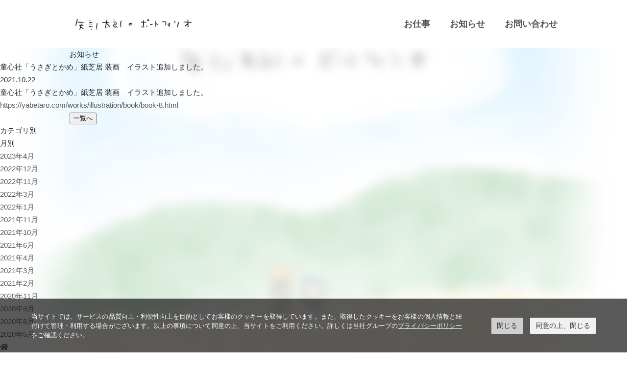

--- FILE ---
content_type: text/html; charset=utf-8
request_url: https://yabetaro.com/post-93.html
body_size: 3519
content:

<!DOCTYPE html>
<html lang="ja" itemscope itemtype="http://schema.org/WebPage">
<head>
  <meta charset="UTF-8">
  <meta http-equiv="X-UA-Compatible" content="IE=edge">
  <meta name="viewport" content="width=device-width,initial-scale=1">
  <title>童心社「うさぎとかめ」紙芝居 装画　イラスト追加しました。 - 矢部太郎のポートフォリオサイト</title>
  <meta name="generator" content="MovableType.net">
  <meta name="description" content="童心社「うさぎとかめ」紙芝居 装画 イラスト追加しました。 https://ya...">
  <meta name="keywords" content="矢部太郎,大家さんと僕,ぼくのお父さん,漫画">
  <link rel="shortcut icon" type="image/x-icon" href="https://yabetaro.com/common/images/favicon.ico">
  <link rel="start" href="https://yabetaro.com/">
  <link rel="alternate" type="application/atom+xml" title="Recent Entries" href="https://yabetaro.com/atom.xml">
  <link rel="canonical" href="https://yabetaro.com/post-93.html" />
  <meta property="og:type" content="article">
  <meta property="og:locale" content="ja_JP">
  <meta property="og:title" content="童心社「うさぎとかめ」紙芝居 装画　イラスト追加しました。 | 矢部太郎のポートフォリオサイト">
  <meta property="og:url" content="https://yabetaro.com/post-93.html">
  <meta property="og:description" content="童心社「うさぎとかめ」紙芝居 装画 イラスト追加しました。 https://ya...">
  <meta property="og:site_name" content="矢部太郎のポートフォリオサイト">
  <meta property="og:image" content="https://yabetaro.com/common/images/top_mv.jpg">
  <meta property="fb:app_id" content="">
  <meta name="twitter:card" content="summary_large_image">
  <meta name="twitter:site" content="@tarouyabe">
  <meta name="twitter:title" content="童心社「うさぎとかめ」紙芝居 装画　イラスト追加しました。 | 矢部太郎のポートフォリオサイト">
  <meta name="twitter:description" content="童心社「うさぎとかめ」紙芝居 装画 イラスト追加しました。 https://ya...">
  <meta name="twitter:image" content="https://yabetaro.com/common/images/top_mv.jpg">
  <!-- Microdata -->
  <meta itemprop="description" content="童心社「うさぎとかめ」紙芝居 装画 イラスト追加しました。 https://ya...">
  <link itemprop="url" href="https://yabetaro.com/post-93.html">
  <link itemprop="image" href="https://yabetaro.com/common/images/top_mv.jpg">
  <link rel="stylesheet" href="https://www.yoshimoto.co.jp/css/gdpr.css" media="all">
<script data-cookieconsent="ignore">
    window.dataLayer = window.dataLayer || [];
    function gtag() {
        dataLayer.push(arguments);
    }
    gtag("consent", "default", {
        ad_storage: "denied",
        analytics_storage: "denied",
        wait_for_update: 500,
    });
    gtag("set", "ads_data_redaction", true);
</script> 
<!-- Global site tag (gtag.js) - Google Analytics -->
<script async src="https://www.googletagmanager.com/gtag/js?id=UA-163464349-1"></script>
<script>
  window.dataLayer = window.dataLayer || [];
  function gtag(){dataLayer.push(arguments);}
  gtag('js', new Date());

  gtag('config', 'UA-163464349-1');
</script>
  <link rel="stylesheet" href="https://cdnjs.cloudflare.com/ajax/libs/font-awesome/5.9.0/css/all.min.css" />
<link rel="stylesheet" href="https://cdnjs.cloudflare.com/ajax/libs/meyer-reset/2.0/reset.min.css" integrity="sha256-gvEnj2axkqIj4wbYhPjbWV7zttgpzBVEgHub9AAZQD4=" crossorigin="anonymous" />
<link rel="stylesheet" href="https://yabetaro.com/common/css/styles.css">
<link rel="stylesheet" href="https://yabetaro.com/css/yabetaro.css?241223">
<script src="https://cdnjs.cloudflare.com/ajax/libs/jquery/3.4.1/jquery.min.js" integrity="sha256-CSXorXvZcTkaix6Yvo6HppcZGetbYMGWSFlBw8HfCJo=" crossorigin="anonymous"></script>
<link rel="manifest" href="https://yabetaro.com/.app/manifest.json" crossorigin="use-credentials">
<meta name="theme-color" content="white">

      <style>
      .entry__header:before {
        content: '';
        background-image: url(https://yabetaro.com/.assets/top_mv.jpg);
        background-size: cover;
        background-position: center center;
        opacity: 0.5;
        -webkit-filter: blur(10px);
                filter: blur(10px);
        position: absolute;
        top: -10px;
        left: -10px;
        right: -10px;
        bottom: -10px;
        z-index: -1; }
    </style>
  </head>
<body>
  <header id="pagetop" class="ul-header">
  <nav class="ul-navi">
    <div class="inner">
      <h1 class="navi__title">
        <a href="https://yabetaro.com/">
                      <img src="https://yabetaro.com/.assets/head_logo.png" alt="矢部太郎のポートフォリオサイト">        </a>
      </h1>
      <ul class="navi__list">
      <li><a href="/works/">お仕事</a></li>
        <li><a href="/news.html">お知らせ</a></li>
        <li><a href="/contact.html">お問い合わせ</a></li>
      </ul>
    </div>
  </nav>
</header>
<!-- spnavi -->
<header id="pagetop" class="sp-ul-header">
  <h1 class="sp_ul__logo">
    <a href="https://yabetaro.com/">
              <img src="https://yabetaro.com/.assets/head_logo.png" alt="矢部太郎のポートフォリオサイト">    </a>
  </h1>
  <a class="menu">
    <span class="menu__line menu__line--top"></span>
    <span class="menu__line menu__line--center"></span>
    <span class="menu__line menu__line--bottom"></span>
  </a>
  <div class="sp_gnav">
      <nav class="gnav">
        <div class="gnav__wrap">
          <ul class="gnav__menu">
      <li><a href="/works/">おしごと</a></li>
        <li><a href="/news.html">お知らせ</a></li>
        <li><a href="/contact.html">お問い合わせ</a></li>
          </ul>
        </div>
      </nav>
  </div>
</header>
<!-- /sp -->

  <div class="entry__header">
    <div class="inner">
      <div class="entry__titleWrap">
        <h2 class="entry__title">お知らせ</h2>
      </div>
    </div>
  </div>
  <div class="entryWrap">
    <main class="entry__main">
      <h1 class="entry__articletitle">童心社「うさぎとかめ」紙芝居 装画　イラスト追加しました。</h1>
      <div class="entrydata__wrap">
        <p class="entrydata__date">2021.10.22</p>
              </div>
      <main class="wysiwyg entry__body">
        <p>童心社「うさぎとかめ」紙芝居 装画　イラスト追加しました。</p><p><a href="https://yabetaro.com/works/illustration/book/book-8.html">https://yabetaro.com/works/illustration/book/book-8.html</a></p>
        
      </main>
      <div class="entry__back">
        <div class="inner">
        <button onclick="location.href='/news.html'">一覧へ</button>
        </div>
      </div>
    </main>
  <aside class="entry__side">
  <h2 class="entry__side__header">カテゴリ別</h2>
  <ul class="entry__side__list">
  </ul>
<h2 class="entry__side__header">月別</h2>
    <ul class="entry__side__list">
    
    <li><a href="https://yabetaro.com/2023/04/">2023年4月</a></li>
      
    <li><a href="https://yabetaro.com/2022/12/">2022年12月</a></li>
      
    <li><a href="https://yabetaro.com/2022/11/">2022年11月</a></li>
      
    <li><a href="https://yabetaro.com/2022/03/">2022年3月</a></li>
      
    <li><a href="https://yabetaro.com/2022/01/">2022年1月</a></li>
      
    <li><a href="https://yabetaro.com/2021/11/">2021年11月</a></li>
      
    <li><a href="https://yabetaro.com/2021/10/">2021年10月</a></li>
      
    <li><a href="https://yabetaro.com/2021/06/">2021年6月</a></li>
      
    <li><a href="https://yabetaro.com/2021/04/">2021年4月</a></li>
      
    <li><a href="https://yabetaro.com/2021/03/">2021年3月</a></li>
      
    <li><a href="https://yabetaro.com/2021/02/">2021年2月</a></li>
      
    <li><a href="https://yabetaro.com/2020/11/">2020年11月</a></li>
      
    <li><a href="https://yabetaro.com/2020/09/">2020年9月</a></li>
      
    <li><a href="https://yabetaro.com/2020/08/">2020年8月</a></li>
      
    <li><a href="https://yabetaro.com/2020/05/">2020年5月</a></li>
    </ul>
  </aside>

  </div>
  <section class="pankuzu">
    <nav role="navigation">
      <ul class="pankuzu__list">
        <li><a href="/"><i class="fas fa-home"></i></a></li>
        <li><a href="/news.html">お知らせ</a>
        </li>
                <li><a href=""></a></li>
        <li>
        童心社「うさぎとかめ」紙芝居 装画　イラスト追加しました。
        </li>
      </ul>
    </nav>
  </section>
<footer class="footer__wrap">
  <a href="#pagetop"><div class="footer__scrollBtn">pagetop</div></a>
  <div class="inner">
    <div class="footer__naviWrap">
      <nav class="footer__navi">
        <ul>
                    <li><a href="https://yabetaro.com/contact.html">お問い合わせ</a></li>
                    <li><a href="https://yabetaro.com/works/">お仕事</a></li>
                    <li><a href="/news.html">お知らせ</a></li>
        </ul>
      </nav>
      <ul class="footer__sns">
        <li><a href="https://twitter.com/share?url=https://yabetaro.com/&text=矢部太郎のポートフォリオサイト" target="_blank" class="footer__sns__twitter"><i class="fab fa-twitter"></i></a></li>
        <li><a href="https://www.facebook.com/share.php?u=https://yabetaro.com/" target="_blank" rel="nofollow" class="footer__sns__facebook"><i class="fab fa-facebook-f"></i></a></li>
          <li><a href="https://social-plugins.line.me/lineit/share?url=https://yabetaro.com/" target="_blank" rel="nofollow" class="footer__sns__line"><i class="fab fa-line"></i></a></li>
  </ul>

    </div>
    <!-- サーチ -->
        
    <!-- /サーチ -->
    <div class="footer__contentsWrap">
      <ul class="footer__sublist">
              </ul>
      <p class="footer__copyright">Copyright &copy; 矢部太郎のポートフォリオサイト</p>
    </div>
  </div>
</footer>
<script src="https://push-notification-api.movabletype.net/v2.7.0/js/sw-init.js" id="mt-service-worker-init" data-register="/.app/sw.js" data-scope="/" data-locale="ja_JP"></script>

<!-- Cookie popup-->
<div class="cookie-consent">
 <div class="cookie-text">当サイトでは、サービスの品質向上・利便性向上を目的としてお客様のクッキーを取得しています。また、取得したクッキーをお客様の個人情報と紐付けて管理・利用する場合がございます。以上の事項について同意の上、当サイトをご利用ください。詳しくは当社グループの<a class="cokie-policy-url" href="#" onclick="returen:false;">プライバシーポリシー</a>をご確認ください。</div>
 <div class="cookie-disagree">閉じる</div>
 <div class="cookie-agree">同意の上、閉じる</div>
</div>
<script src="https://www.yoshimoto.co.jp/js/gdpr.js"></script> 
<!-- Cookie END -->
<script src="https://yabetaro.com/common/js/main.js"></script>
<script src="https://form.movabletype.net/dist/parent-loader.js" defer async></script></body>
</html>


--- FILE ---
content_type: text/css
request_url: https://yabetaro.com/common/css/styles.css
body_size: 8899
content:










/* ------------------------------------------
								COMMON STYLES
------------------------------------------ */

body {
	color: #262A32;
	background-color: #ffffff;
	font-size: 15px;
	line-height: 1.75;
	font-family: -apple-system, BlinkMacSystemFont, "Helvetica Neue", YuGothic, "ヒラギノ角ゴ ProN W3", Hiragino Kaku Gothic ProN, Arial, "メイリオ", Meiryo, sans-serif;
}

article, aside, details, figcaption, figure, footer, header, hgroup, menu, nav, section {
	word-wrap: break-word;
}

input {
	-webkit-appearance: none;
	border-radius: 0px;
}

a {
	transition: 0.3s;
	color: #595454;
	text-decoration: none;
}

a:hover {
	color: #aca394;
}

.inner {
	max-width: 996px;
	margin: 0 auto;
	position: relative;
}

@media (max-width: 1036px) {
	.inner {
		max-width: none;
		width: auto;
		padding: 0 40px;
	}
}

@media (max-width: 768px) {
	.inner {
		padding: 0 20px;
	}
}

/*------------
		UL-COMMON
------------*/

.ul-header {
	padding-bottom: 98px;
}

.ul-navi {
	min-height: 98px;
	width: 100%;
	line-height: 98px;
	position: fixed;
	display: block;
	z-index: 100;
	transition: 0.3s;
	background-color: #ffffff;
}

.ul-navi li a {
	color: #595454;
}

.ul-navi li a:hover {
	color: #aca394;
	opacity: 1;
}

.ul-navi li.current a {
	color: #aca394;
	position: relative;
	display: block;
}

.ul-navi li.current a::after {
	content: "";
	width: 100%;
	height: 4px;
	display: block;
	background-image: linear-gradient(to left, #aca394, #aca394);
	position: absolute;
	bottom: 30px;
	left: 0px;
}

.ul-navi .inner {
	display: flex;
	align-items: center;
	flex-wrap: wrap;
	justify-content: space-between;
}

.navi__title a {
	height: 98px;
	line-height: 98px;
	display: block;
	font-size: 2rem;
	color: #595454;
}

.navi__title a img {
	width: auto;
	height: 40px;
	line-height: 84px;
	padding: 29px 0px;
}

.navi__list {
	display: flex;
	flex-wrap: wrap;
	font-family: Europa, sans-serif;
	font-size: 1.125rem;
	font-weight: bold;
}

.navi__list li {
	margin-right: 40px;
}

.navi__list li:last-child {
	margin-right: 0;
}

.sp-ul-header {
	display: none;
}

/* sp_navi */

.sp_gnav {
	display: none;
}

@media (max-width: 1036px) {
	.ul-header {
		padding-bottom: 0;
		display: none;
	}

	.sp-ul-header {
		height: 32px;
		width: calc(100% - 40px);
		text-align: center;
		padding: 8px 20px;
		display: flex;
		align-items: center;
		justify-content: center;
		position: relative;
		z-index: 100;
		background-color: #ffffff;
	}

	.sp-ul-header .sp_ul__logo {
		height: 20px;
	}

	.sp-ul-header img {
		max-height: 20px;
		width: auto;
	}

	.sp_gnav {
		width: 100%;
		display: block;
		z-index: 100;
		position: fixed;
	}
	
	.menu {
		height: 20px;
		position: absolute;
		right: 20px;
		top: 14px;
		width: 30px;
		z-index: 200;
	}
	
	.menu__line {
		background: #262A32;
		display: block;
		height: 2px;
		position: absolute;
		transition: 0.3s;
		width: 100%;
	}
	
	.menu__line--center {
		top: 9px;
	}
	.menu__line--bottom {
		bottom: 0;
	}
	.menu__line--top.active {
		top: 8px;
		transform: rotate(45deg);
		background: #ffffff;
	}
	.menu__line--center.active {
		transform: scaleX(0);
		background: #ffffff;
	}
	.menu__line--bottom.active {
		bottom: 10px;
		transform: rotate(135deg);
		background: #ffffff;
	}

	.gnav {
		background: #595454df;
		display: none;
		height: 100%;
		position: fixed;
		width: 100%;
		z-index: 98;
		top: 0;
		left: 0;
	}

	.gnav a {
		color: #ffffff;
	}
	
	.gnav__wrap {
		align-items: center;
		display: flex;
		width: calc(100% - 40px);
		height: calc(100% - 40px);
		justify-content: center;
		position: absolute;
		margin: 20px;
	}
	
	.gnav__menu {
		width: 100%;
	}

	.gnav__menu__item {
		margin: 28px 0;
	}
	.gnav__menu__item a {
		color: #ffffff;
		font-size: 1.5rem;
		font-weight: bold;
		transition: 0.3s;
	}
	.gnav__menu__item a:hover {
		opacity: .8;
	}
	
	.scroll-prevent {
		position: fixed;
		z-index: -1;
		width: 100%;
		height: 100%;
	}
}

@media (max-width: 768px) {
	.gnav__menu__item a {
		font-size: 1rem;
	}
}

.footer__wrap {
	width: 100%;
	color: #ffffff;
	padding: 60px 0 80px 0;
	background-image: linear-gradient(148deg, #aca394 5%, #aca394 65%);
}

.footer__wrap a {
	color: #ffffff;
}
.footer__wrap a:hover {
	opacity: .5;
}

.footer__scrollBtn {
	width: 40px;
	height: 24px;
	display: block;
	margin: 0 auto 52px;
	position: relative;
	cursor: pointer;
	text-indent: -9999px;
	transition: 0.3s;
	top: 0px;
}
.footer__scrollBtn:hover {
	height: 24px;
	opacity: .7;
	top: -4px;
}
.footer__scrollBtn:before, .footer__scrollBtn:after {
	content: "";
	width: 26px;
	height: 2px;
	top: 6px;
	background-color: #ffffff;
	display: block;
	position: absolute;
}
.footer__scrollBtn:before {
	-webkit-transform: rotate(-45deg);
	transform: rotate(-45deg);
	left: -2px;
}
.footer__scrollBtn:after {
	-webkit-transform: rotate(45deg);
	transform: rotate(45deg);
	right: -2px;
}

.footer__naviWrap {
	display: flex;
	flex-wrap: wrap;
	justify-content: space-between;
	margin-bottom: 100px;
}

.footer__navi {
	width: calc(100% - 340px);
	margin-right: 40px;
}

.footer__navi ul {
	display: flex;
	flex-wrap: wrap;
	justify-content: left;
	font-family: Europa, sans-serif;
	font-weight: bold;
}

.footer__navi li {
	margin-right: 40px;
	margin-bottom: 12px;
}
.footer__navi li:last-child {
	margin-right: 0;
}
.footer__navi li:hover {
	color: #aca394;
}

.footer__sns {
	max-width: 300px;
	display: flex;
	flex-wrap: wrap;
}

.footer__sns li {
	margin-right: 12px;
}

.footer__sns li a {
	height: 48px;
	width: 48px;
	display: block;
	border-radius: 24px;
	font-size: 24px;
	position: relative;
	line-height: 1;
}
.footer__sns li a:last-child {
	margin-right: 0;
}

.footer__sns li a i {
	position: absolute;
	left: 14px;
	top: 12px;
}

.footer__sns a.footer__sns__hatebu {
	background-color: #008fde;
	font-family: Verdana;
	font-weight: 900;
}

.footer__sns a.footer__sns__hatebu span {
	position: absolute;
	left: 11px;
	top: 12px;
}

.footer__sns a.footer__sns__twitter {
	background-color: #55acee;
}

.footer__sns a.footer__sns__facebook {
	background-color: #3b5998;
}

.footer__sns a.footer__sns__pocket {
	background-color: #EB4654;
}

.footer__sns a.footer__sns__line {
	background-color: #1dcd00;
}

.footer__contentsWrap {
	display: flex;
	flex-wrap: wrap;
	justify-content: flex-end;
}

.footer__sublist {
	display: -ms-flex;
	display: flex;
	margin-right: 40px;
	font-size: 12px;
}

.footer__sublist li {
	margin-right: 12px;
}

.footer__sublist li:last-child {
	margin-right: 0;
}

.footer__copyright {
	font-size: 12px;
}

@media (max-width: 1036px) {
	.footer__naviWrap {
		display: block;
		margin-bottom: 40px;
		text-align: center;
		justify-content: center;
	}
	.footer__wrap {
		padding: 28px 0 40px 0;
	}
	.footer__navi {
		width: auto;
		margin: 0 auto 40px;
	}
	.footer__navi ul {
		justify-content: center;
	}

	.footer__navi li {
		margin-right: 20px;
	}
	.footer__sns {
		max-width: none;
		width: auto;
		text-align: center;
		justify-content: center;
	}
	.footer__contentsWrap {
		text-align: center;
		display: block;
	}
	.footer__sublist {
		margin: 0 0 20px 0;
		justify-content: center;
	}
	.footer__scrollBtn {
		margin-bottom: 28px;
	}
}

/*------------
		INDEX
------------*/

.index__navi {
	min-height: 98px;
	line-height: 98px;
	background-color: #ffffff;
}

.index__navi .inner {
	display: flex;
	align-items: center;
	flex-wrap: wrap;
	justify-content: space-between;
}

.index__navi a {
	color: #595454;
	height: 98px;
	line-height: 98px;
	display: block;
}

.index__navi a img {
	width: auto;
	height: 40px;
	line-height: 84px;
	padding: 29px;
}

.index__navi a:hover {
	color: #aca394;
	opacity: .5;
}

.index__navi__title {
	font-size: 2rem;
}

.is-fixed {
	position: fixed;
	top: 0;
	left: 0;
	z-index: 100;
	width: 100%;
	opacity: .9;
	transition: 0.3s;
}

.is-fixed:hover {
	opacity: 1;
}

.index__main {
	background-color: #aca394;
	height: 85vh;
	background-image: url(https://yabetaro.com/.assets/top_mv.jpg);	background-size: cover;
	background-repeat: no-repeat;
}

.index__main .inner {
	height: 85vh;
	display: flex;
	align-items: center;
	justify-content: right;
	}

.index__catchWrap {
	width: 528px;
	color: #ffffff;
}

.index__catch {
	font-size: 2.5rem;
	line-height: 1.5;
	letter-spacing: 8px;
	margin-bottom: 40px;
	font-weight: bold;
}

.index__catchTxt {
	line-height: 2;
	letter-spacing: 1.5px;
}

.index__main__scrollBtn {
	width: 60px;
	height: 17px;
	display: block;
	margin: 0 auto;
	bottom: 80px;
	position: relative;
}

.index__main__scrollBtn:before, .index__main__scrollBtn:after {
	content: "";
	width: 36px;
	height: 4px;
	top: 6px;
	background-color: #ffffff;
	display: block;
	position: absolute;
}

.index__main__scrollBtn:before {
	-webkit-transform: rotate(30deg);
	transform: rotate(30deg);
	left: -2px;
}

.index__main__scrollBtn:after {
	-webkit-transform: rotate(-30deg);
	transform: rotate(-30deg);
	right: -2px;
}

@media (max-width: 1036px) {
	.index__navi {
		display: none;
	}
}

@media (max-width: 768px) {
	.index__main .inner {
		width: auto;
		height: 100%;
		display: block;
	}
	.index__main__scrollBtn {
		position: absolute;
		bottom: 160px;
		left: calc(50% - 30px);
	}
	.index__catchWrap {
		width: auto;
		margin: 0 0;
		padding: 40px 0;
	}
	.index__catch {
		font-size: 28px;
		margin-bottom: 28px;
	}
	.index__catchTxt {
		line-height: 2;
		letter-spacing: 1.5px;
	}
}

.index__sectionWrap {
	padding: 0 0 60px;
}

.index__sectionWrap:nth-of-type(2n+1) {
	background-color: #f7f7f7;
}

.index__sectionWrap.blockSection {
	padding: 0 0;
}

.index__section__header {
	text-align: center;
	margin-bottom: 40px;
	padding-top: 60px;
}

.index__section__header:after {
	content: "";
	width: 60px;
	height: 4px;
	background-image: linear-gradient(to left, #aca394, #aca394);
	display: block;
	margin: 32px auto 0 auto;
}

.index__sectionWrap .index__section__title {
	font-family: Europa, sans-serif;
	font-weight: bold;
	font-size: 2rem;
	font-weight: bold;
	color: #595454;
	letter-spacing: 6.5px;
	line-height: 2.5rem;
}

.index__sectionWrap .index__sectionWrap main .inner>p {
	margin: 0 auto;
	width: 800px;
	text-align: center;
}

.index__sectionWrap .index__wysiwyg .index__section__btn, .index__newsWrap .index__section__btn {
	display: block;
	margin: 40px auto 0;
	padding: 12px 72px;
	border-radius: 50px;
	border-width: 0px;
	color: #595454;
	letter-spacing: 0.5px;
	cursor: pointer;
	position: relative;
	background-color: transparent;
	z-index: 2;
	transition: 0.3s;
	font-size: 1em;
}

.index__sectionWrap .index__section__btn:before {
	content: "";
	position: absolute;
	top: 0px;
	left: 0px;
	background: linear-gradient(148deg, #aca394 5%, #aca394 65%);
	z-index: -2;
	width: 100%;
	height: 100%;
	display: block;
	border-radius: 50px;
	opacity: 1;
	transition: 0.3s;
}

.index__sectionWrap .index__section__btn:after {
	content: "";
	position: absolute;
	top: 2px;
	left: 2px;
	background-color: #ffffff;
	width: calc(100% - 4px);
	height: calc(100% - 4px);
	display: block;
	border-radius: 50px;
	z-index: -1;
	transition: 0.3s;
}

.index__sectionWrap .index__section__btn:hover {
	color: #ffffff;
	border: 0px;
}

.index__sectionWrap .index__section__btn:hover:after {
	opacity: 0;
}

.index__sectionWrap:nth-of-type(2n+1) .index__section__btn:after {
	background-color: #f7f7f7;
}

.index__sectionWrap .index_section_iconList {
	width: 720px;
	display: flex;
	flex-wrap: wrap;
	justify-content: space-between;
	margin: 0 auto;
}

.index__sectionWrap .index_section_iconList li {
	text-align: center;
}

.index__sectionWrap .index_section_iconList i {
	font-size: 80px;
	color: #666666;
	display: block;
	margin-bottom: 40px;
}

.index__sectionWrap .index_section_iconList .iconList_title {
	font-weight: bold;
	font-size: 1.2rem;
	color: #666666;
}

.index__sectionWrap .index_section_iconList p {
	font-size: 0.75rem;
	margin-top: 20px;
}

.index__news {
	width: 720px;
	margin: 0 auto;
}

.index__news li {
	display: flex;
	flex-wrap: nowrap;
	margin-bottom: 20px;
}

.index__news li:last-child {
	margin-bottom: 0;
}

.index__news a {
	color: #262A32;
  transition: 0.3s;
}

.index__news a:hover {
	color: #aca394;
}

.index__news .index__newsWrap {
	display: flex;
    word-wrap: break-word;
}

.index__news .index__news__dateWrap {
	width: 256px;
	display: flex;
	justify-content: space-between;
	margin-right: 32px;
}

.index__news a .index__news__category {
	width: 104px;
	font-size: 0.75rem;
	background-color: #999999;
	text-overflow: ellipsis;
	white-space:nowrap;
	overflow:hidden;
  color: #ffffff;
  text-align: center;
	padding: 4px 8px;
	border-radius: 2px;
  transition: 0.3s;
}

.index__news a:hover .index__news__category {
  opacity: 0.5;
}

.index__news .index__news__date {
	width: auto;
}

.index__news .index__news__text {
	width: 464px;
	display: contents;
}

.section_block {
	display: table-cell;
	width: 50%;
	vertical-align: middle;
	text-align: center;
}

.section_block img {
	width: 464px;
	height: auto;
}

.section_block h3 {
	font-size: 1.5rem;
	font-weight: bold;
	margin-bottom: 28px;
}

.section_block button {
	margin: 40px 0 0 0;
}

.section_block .section_block_inner {
	width: auto;
	padding: 0 120px;
	position: relative;
	text-align: left;
}

.section_block.imgBlock {
	padding: 52px 0;
}

.index__sectionWrap table {
	width: 800px;
	text-align: center;
	border-collapse: separate;
	border-spacing: 8px 0px;
	margin: 60px auto;
}

.index__sectionWrap table th {
	padding: 20px 20px;
	background-color: #f7f7f7;
}

.index__sectionWrap table th.point {
	background-color: #aca394;
	color: #ffffff;
	font-weight: bold;
	height: 120%;
}

.index__sectionWrap table td {
	padding: 20px 20px;
	border-bottom: 1px solid #f7f7f7;
}

.index__sectionWrap table td.point {
	color: #aca394;
	font-weight: bold;
}

@media (max-width: 1036px) {
	.index__sectionWrap .index__section__btn {
		width: 100%;
	}
}

@media (max-width: 768px) {
	.index__section__header {
		margin: 0;
		padding: 42px 0;
	}
	.index__section__header::after {
		margin: 16px auto 0 auto;
	}
	.index__sectionWrap .index__section__title {
		font-size: 27px;
		line-height: 1.25;
	}
	.index_section_iconList {
		width: auto;
		display: block;
	}
	.index_section_iconList li {
		margin-bottom: 40px;
	}
	.index_section_iconList i {
		margin-bottom: 20px;
	}
	.index_section_iconList p {
		margin-top: 0px;
	}
	.index__section__btn {
		width: 100%;
		margin: 40px auto 0;
		padding: 21px 0px;
	}
	.index__sectionWrap table {
		width: auto;
		display: block;
		overflow-x: scroll;
		white-space: nowrap;
		-webkit-overflow-scrolling: touch;
	}
	.index__sectionWrap table tbody {
		width: 100%;
		display: table;
	}
	.index__sectionWrap main .inner>p {
		margin: auto auto;
		width: auto;
		text-align: left;
	}
	.index__news {
		width: auto;
	}
	.index__news .index__newsWrap {
		display: block;
		margin-right: 0;
    　　
	}
	.index__news .index__news__dateWrap {
		font-size: 12px;
		margin-bottom: 4px;
		width: auto;
		justify-content: flex-start;
    
	}
	.index__news a .index__news__category {
    padding: 2px 4px;
    margin-right: 8px;
    margin-top: -4px;
	}
	
	.index__news .index__news__text {
		width: 80%;
	}

/*------------------------
		ARCHIVES
------------------------*/

.archivesWrap {
	max-width: 996px;
	margin: 0 auto;
	margin-top: 60px;
	margin-bottom: 100px;
	display: flex;
	justify-content: space-between;
	position: relative;
}

.archives__main, .entry__main {
	width: 680px;
}

.archives__side, .entry__side {
	width: 215px;
	flex-shrink: 0;
}

.archives__header {
	font-size: 2.25rem;
	color: #595454;
	position: relative;
	margin-bottom: 40px;
	line-height: 1;
}

.archives__header:after {
	content: "";
	display: block;
	width: 60px;
	height: 4px;
	background-color: #595454;
	position: relative;
	margin: 20px 0 40px 0;
}

.entry__back {
	margin-top: 80px;
}

.entry__back button {
	width: fit-content;
	display: block;
	padding: 10px 48px;
	border-radius: 20px;
	border-width: 0px;
	color: #595454;
	letter-spacing: 0.5px;
	cursor: pointer;
	position: relative;
	background-color: transparent;
	z-index: 2;
	transition: 0.3s;
}

.entry__back button:before {
	content: "";
	position: absolute;
	top: 0px;
	left: 0px;
	background: linear-gradient(148deg, #aca394 5%, #aca394 65%);
	z-index: -2;
	width: 100%;
	height: 100%;
	display: block;
	border-radius: 50px;
	opacity: 1;
	transition: 0.3s;
}

.entry__back button:after {
	content: "";
	position: absolute;
	top: 2px;
	left: 2px;
	background-color: #ffffff;
	width: calc(100% - 4px);
	height: calc(100% - 4px);
	display: block;
	border-radius: 50px;
	z-index: -1;
	transition: 0.3s;
}

.entry__back button:hover {
	color: #ffffff;
	border: 0px;
}

.entry__back button:hover:after {
	opacity: 0;
}

.entry__back:before {
	content: "";
}

.archives__list>li {
	padding: 40px 0;
	border-bottom: 1px solid #CCCCCC;
}

.archives__list>li:first-child {
	padding-top: 0;
}

.archives__list>li:last-child {
	border: 0;
	padding-bottom: 0;
}

.archives__list li .archivesdata__wrap {
	margin-bottom: 4px;
	display: flex;
}

.archives__list li .archivesdata__date {
	margin-right: 1rem;
}

.archives__list li .archivesdata__genre {
	display: flex;
	flex-wrap: wrap;
}

.archives__list li .archivesdata__genre li {
	margin-right: 4px;
	margin-bottom: 4px;
	font-size: 0.75rem;
	background: #999999;
	border-radius: 2px;
	padding: 0px 6px;
	color: #ffffff;
	transition: 0.3s;
}

.archives__list li .archivesdata__genre li:hover {
	opacity: .5;
}

.archives__list li .archivesdata__genre li a {
	color: #ffffff;
}

.archives__list li .archives__list__title {
	font-weight: bold;
	font-size: 1.55rem;
	margin-bottom: 12px;
}

.archives__list li .archives__list__text {
	margin-bottom: 40px;
}

.archives__list li .archives__list__btn {
	display: block;
	padding: 10px 48px;
	border-radius: 20px;
	border-width: 0px;
	color: #595454;
	letter-spacing: 0.5px;
	cursor: pointer;
	position: relative;
	background-color: transparent;
	z-index: 2;
	transition: 0.3s;
}

.archives__list li .archives__list__btn:before {
	content: "";
	position: absolute;
	top: 0px;
	left: 0px;
	background: linear-gradient(148deg, #aca394 5%, #aca394 65%);
	z-index: -2;
	width: 100%;
	height: 100%;
	display: block;
	border-radius: 50px;
	opacity: 1;
	transition: 0.3s;
}

.archives__list li .archives__list__btn:after {
	content: "";
	position: absolute;
	top: 2px;
	left: 2px;
	background-color: #ffffff;
	width: calc(100% - 4px);
	height: calc(100% - 4px);
	display: block;
	border-radius: 50px;
	z-index: -1;
	transition: 0.3s;
}

.archives__list li .archives__list__btn:hover {
	color: #ffffff;
	border: 0px;
}

.archives__list li .archives__list__btn:hover:after {
	opacity: 0;
}

.archives__pagination {
	margin-top: 40px;
	padding-top: 40px;
	display: flex;
	justify-content: center;
	border-top: 1px solid #CCCCCC;
}

.archives__pagination *:nth-child(2) {
	margin-left: 8px;
}

@media (max-width: 1036px) {
	.archivesWrap {
		display: block;
		margin-top: 40px;
		margin-bottom: 60px;
	}
	.archives__main {
		width: auto;
	}
	.archives__list {
		margin-bottom: 60px;
	}
	.archives__list li .archives__cardWrap {
		display: block;
		margin: 0 20px;
	}
	.archives__list li .archives__list__title {
		font-size: 1.25rem;
	}
	.archives__list li .archives__list__text {
		margin-bottom: 21px;
	}
	.archives__header {
		font-size: 1.75rem;
		margin: 0 20px;
	}
	.archives__pagination {
		padding: 40px 20px 0;
		margin-bottom: 40px;
		justify-content: space-between;
	}
}

@media (max-width: 768px) {
	.archives__list li .archives__list__btn {
		width: 100%;
	}
}

/*------------------------
		ENTRY
------------------------*/

.entry__header {
	width: 100%;
	background-color: #595454;
	color: #ffffff;
	background-repeat: no-repeat;
	background-size: cover;
	background-position: 0 center;
	z-index: 0;
	overflow: hidden;
	background-color: #aca394;
	position: relative;
}

.entry__header .inner {
	height: 188px;
	display: flex;
	align-items: center;
}

.entry__articletitle {
	font-size: 2.5rem;
	line-height: 1.25;
	color: #595454;
	letter-spacing: 3.84px;
	text-align: center;
	margin: 0 auto;
}

.entrydata__wrap {
	align-items: center;
	margin-top: 8px;
}

.entrydata__wrap:after {
	content: "";
	width: 60px;
	height: 4px;
	background-image: linear-gradient(to left, #aca394, #aca394);
	display: block;
	margin: 40px auto 40px;
}

.entrydata__date {
	display: block;
	text-align: center;
}

.entrydata__genre {
	display: flex;
	text-align: center;
	flex-wrap: wrap;
	justify-content: center;
	font-size: 0.75rem;
	margin-top: 8px;
}

.entrydata__genre li {
	margin-right: 4px;
	background-color: #999999;
	padding: 0 6px;
	margin-bottom: 4px;
	border-radius: 2px;
	transition: 0.3s;
}

.entrydata__genre li:hover {
	opacity: 0.5;
}

.entrydata__genre li a, .entrydata__genre li:hover a {
	color: #ffffff;
}

.entry__title {
	font-family: Europa, sans-serif;
	font-size: 2.5rem;
	letter-spacing: 14px;
	line-height: 1.5;
	font-weight: bold;
}

.entry__title .entry__title--archive {
	font-size: 16px;
	letter-spacing: 8px;
}

.entry__title .entry__title--archive:before {
	content: "ー";
	margin: 0 4px 0 2px;
}

.entry__titleCatch {
	letter-spacing: 2.4px;
}

.entryWrap {
	width: 996px;
	margin: 0 auto;
	margin-top: 60px;
	margin-bottom: 100px;
	display: flex;
	justify-content: space-between;
	position: relative;
}

.entry__body {
	width: auto;
}

.entry__side__header {
	width: auto;
	height: 40px;
	padding: 0 12px;
	line-height: 40px;
	color: #ffffff;
	margin-bottom: 32px;
	background-color: #999999;
}

.entry__side__list {
	margin-bottom: 60px;
	margin-left: 12px;
}

.entry__side__list:last-child {
	margin-bottom: 0;
}

.entry__side__list li {
	margin-bottom: 24px;
	position: relative;
	line-height: 1;
}

.entry__side__list li:last-child {
	margin-bottom: 0;
}

.entry__side__list li.catdepth-2, .entry__side__list li.catdepth-3 {
	margin-top: 16px;
	margin-bottom: 16px;
	margin-left: 20px;
}

.entry__side__list li .nolink {
	color: #666666;
}

.entry__side__list li.catdepth-2:before, .entry__side__list li.catdepth-3:before {
	content: "";
	display: block;
	width: 8px;
	height: 12px;
	position: absolute;
	top: -4px;
	left: -16px;
	border-left: #CCCCCC 1px solid;
	border-bottom: 1px solid #CCCCCC;
}

@media (max-width: 1036px) {
	.entry__header .inner {
		height: 120px;
	}
	.entryWrap {
		width: auto;
		max-width: none;
		display: block;
		margin-top: 40px;
	}

	.entrydata__wrap {
		padding: 0 20px;
	}

	.entry__main {
		width: auto;
		margin-bottom: 60px;
	}

	.entry__body {
		margin: 40px 0 80px;
	}

	.entry__articletitle {
		font-size: 1.75rem;
		font-weight: bold;
	}

	.entry__side {
		width: auto;
		margin: 0;
	}
	.entry__side__header {
		padding: 0 20px;
	}
	.entry__side__list {
		margin: 0 20px 40px;
	}
	.entry__side__list li:last-child {
		margin-bottom: 0;
	}
}

@media (max-width: 768px) {
	.entry__title {
		font-size: 1.75rem;
	}
	.entry__titleCatch {
		font-size: 12px;
	}
}

/*------------------------
		WEBPAGE
------------------------*/

article {
	margin: 0 0 60px;
}

.page__main {
	max-width: 996px;
	margin: 64px auto 100px;
	padding: 0rem 0 0rem 0;
	position: relative;
}

.pageContents__main {
	width: 100%;
	margin: 0 auto;
	position: relative;
}

.page__header {
	width: 100%;
	color: #ffffff;
	z-index: 0;
	overflow: hidden;
	background-color: #aca394;
	position: relative;
}

.page__header .inner {
	height: 188px;
	display: flex;
	align-items: center;
}

.page__title {
	font-family: Europa, sans-serif;
	font-size: 2.5rem;
	line-height: 1.5;
	letter-spacing: 11.2px;
	font-weight: bold;
}

.page__titleCatch {
	letter-spacing: 2.4px;
}

.pageContents__header {
	width: 100%;
	height: 580px;
	direction: rtl;
	background-color: #595454;
	color: #ffffff;
	display: table;
	table-layout: fixed;
}

.pageContents__titleWrap {
	display: table-cell;
	width: 50%;
	vertical-align: middle;
	padding-left: 120px;
	padding-right: 40px;
	text-align: left;
}

.pageContents__title {
	font-family: Europa, sans-serif;
	font-size: 2.5rem;
	line-height: 1.5;
	letter-spacing: 11.2px;
	font-weight: bold;
}

.pageContents__titleCatch {
	letter-spacing: 2.4px;
}

.page__folder {
	background-color: #f7f7f7;
	padding: 64px 0 36px;
}

.page__folderList {
	max-width: 996px;
	display: flex;
  flex-wrap: wrap;
	margin: 0 auto;
	position: relative;
}

.page__folderList li {
	width: calc(33% - 24px);
	margin-right: 40px;
	margin-bottom: 64px;
}

.page__folderList li:nth-child(3n) {
	margin-right: 0;
}

.page__folderTitle {
	font-size: 1.75rem;
	line-height: 1.3;
	font-weight: bold;
	color: #595454;
	padding-left: 10px;
	border-left: 4px #595454 solid;
	margin-bottom: 20px;
}

.page__folderText {
	margin-bottom: 40px;
}

.page__folderBtn {
	display: block;
	padding: 10px 48px;
	border-radius: 20px;
	border-width: 0px;
	color: #00437c;
	letter-spacing: 0.5px;
	cursor: pointer;
	position: relative;
	background-color: transparent;
	z-index: 2;
	transition: 0.3s;
}

.page__folderBtn:before {
	content: "";
	position: absolute;
	top: 0px;
	left: 0px;
	background: linear-gradient(148deg, #0082c7 5%, #00437c 65%);
	z-index: -2;
	width: 100%;
	height: 100%;
	display: block;
	border-radius: 50px;
	opacity: 1;
	transition: 0.3s;
}

.page__folderBtn:after {
	content: "";
	position: absolute;
	top: 2px;
	left: 2px;
	background-color: #f7f7f7;
	width: calc(100% - 4px);
	height: calc(100% - 4px);
	display: block;
	border-radius: 50px;
	z-index: -1;
	transition: 0.3s;
}

.page__folderBtn:hover {
	color: #ffffff;
	border: 0px;
}
.page__folderBtn:hover:after {
  opacity: 0;
}

@media (max-width: 1036px) {
	.page__main {
		max-width: calc(100% - 40px);
		padding: 0 20px;
	}
	.pageContents__header {
		height: 280px;
	}
	.pageContents__titleWrap {
		width: 40%;
		padding-left: 40px;
		padding-right: 20px;
	}
	.pageContents__title {
		letter-spacing: 6px;
	}
	.page__folder {
		max-width: 100%;
		padding: 64px 20px 36px;
	}
	.page__folderList {
		display: block;
	}
	.page__folderList li {
		width: 100%;
		margin-right: 0;
		margin-bottom: 40px;
	}
	.page__folderTitle {
		font-size: 1.25rem;
		margin-bottom: 12px;
	}
}

@media (max-width: 768px) {
	.page__header .inner {
		height: 120px;
	}
	.page__title {
		font-size: 1.5rem;
		letter-spacing: 4px;
	}
	.page__titleCatch {
		font-size: 12px;
	}
	.page__main {
		width: auto;
		margin: 40px 0 80px;
	}
	.pageContents__header {
		height: 80px;
		display: flex;
		align-items: center;
		padding: 20px;
		direction: inherit;
	}
	.pageContents__titleWrap {
		padding-left: 0;
		display: block;
		width: auto;
	}
	.pageContents__title {
		font-size: 1.5rem;
		letter-spacing: 4px;
	}
	.pageContents__titleCatch {
		font-size: 12px;
	}
}

/*------------
	breadcrumbs
------------*/
.pankuzu nav {
  max-width: 996px;
  display: flex;
  flex-wrap: wrap;
  padding: 20px 0;
  margin: 0 auto;
  position: relative;
}

.pankuzu .pankuzu__list {
  display: flex;
	flex-wrap: wrap;
  font-size: 0.75rem;
	color: #666666;
}

.pankuzu .pankuzu__list li:after {
  content: ">";
  margin: 0 8px;
}

.pankuzu .pankuzu__list li:last-child:after {
  display: none;
}

@media (max-width: 1036px) {
	.pankuzu nav {
	  padding: 20px;
	}
}

/*------------
		WYSIWYG
------------*/

.wysiwyg:last-child {
	margin-bottom: 0;
}

.wysiwyg {
	word-wrap: break-word;
}

.wysiwyg h1 {
	max-width: 730px;
	width: auto;
	font-size: 2.5rem;
	line-height: 1.5;
	color: #595454;
	letter-spacing: 3.84px;
	text-align: center;
	margin: 0 auto;
	margin-top: 60px;
}

.wysiwyg h1:after {
	content: "";
	width: 60px;
	height: 4px;
	background-image: linear-gradient(to left, #aca394, #aca394);
	display: block;
	margin: 20px auto 40px;
}

.wysiwyg h2 {
	font-size: 2rem;
	color: #aca394;
	line-height: 1.5;
	font-weight: 300;
	letter-spacing: 2.25px;
	margin-bottom: 20px;
}

.wysiwyg h3 {
	font-size: 1.75rem;
	line-height: 1.3;
	font-weight: bold;
	color: #595454;
	padding-left: 10px;
	border-left: 4px #595454 solid;
	margin-bottom: 20px;
}

.wysiwyg h4 {
	font-size: 1.5rem;
	line-height: 1.25;
	font-weight: bold;
	color: #666666;
	margin-bottom: 20px;
}

.wysiwyg h5 {
	font-size: 1.25rem;
	font-weight: bold;
	color: #666666;
	line-height: 1.25;
	margin-bottom: 0.5rem;
}

.wysiwyg *+h1, .wysiwyg *+h2, .wysiwyg *+h3, .wysiwyg *+h4, .wysiwyg *+h5, .wysiwyg *+table, .wysiwyg *+ul, .wysiwyg *+ol, .wysiwyg *+hr {
	margin-top: 40px;
}

.wysiwyg *:first-child {
	margin-top: 0;
}

.wysiwyg strong {
	font-weight: bold;
	background-color: #ecf4f8;
	color: #595454;
}

.wysiwyg p {
	margin: 20px 0;
}

.wysiwyg a {
	color: #aca394;
	text-decoration: underline;
}

.wysiwyg a:hover {
	color: ;
}

.wysiwyg strong {
	font-weight: bold;
}

.wysiwyg em {
	font-style: italic;
}

.wysiwyg img {
	max-width: 100%;
	height: auto;
	margin-bottom: 1rem;
}

.wysiwyg hr {
	height: 0px;
	margin: 20px 0;
	border: none;
	border-top: 1px solid #CCCCCC;
}

.wysiwyg .underline {
	text-decoration: underline;
}

.wysiwyg .linethrough {
	text-decoration: line-through;
}

.wysiwyg blockquote {
	margin-bottom: 2rem;
	padding: 28px 30px;
	color: #666666;
	display: block;
	position: relative;
	background-color: #f7f7f7;
}

.wysiwyg blockquote::before {
	content: "";
	display: block;
	width: 4px;
	height: 100%;
	top: 0px;
	left: 0;
	background-color: #CCCCCC;
	position: absolute;
}

.wysiwyg blockquote p:first-child {
	margin-top: 0;
}

.wysiwyg ul {
	margin-bottom: 20px;
	margin-left: 1rem;
}

.wysiwyg ul li {
	margin-right: 1rem;
	position: relative;
}

.wysiwyg ul li::before {
	content: "●";
	position: absolute;
	font-size: 6px;
	left: -1rem;
	top: 6px;
	color: #aca394;
	margin-right: 0.5rem;
}

.wysiwyg ol {
	margin-bottom: 20px;
}

.wysiwyg ol li {
	list-style: decimal;
	list-style-position: inside;
}

.wysiwyg ol.alphabet li {
	list-style-type: upper-alpha;
	list-style-position: inside;
}

.wysiwyg ol.alphabet-small li {
	list-style-type: lower-latin;
	list-style-position: inside;
}

.wysiwyg ol.hiragana li {
	list-style-type: hiragana;
	list-style-position: inside;
}

.wysiwyg dl {
	margin: 1em;
}

.wysiwyg dl dt {
	margin-bottom: 0.5em;
	font-weight: bold;
}

.wysiwyg dl dd {
	margin: 0 0 1em 2em;
}

.wysiwyg button {
	max-width: 100%;
	min-width: 400px;
	display: inline-block;
	padding: 12px 72px;
	border-radius: 50px;
	border-width: 0px;
	color: #595454;
	letter-spacing: 0.5px;
	cursor: pointer;
	position: relative;
	background-color: transparent;
	z-index: 2;
	transition: 0.3s;
	margin: 0 auto 40px;
	font-size: 1rem;
}

.wysiwyg button:before {
	content: "";
	position: absolute;
	top: 0px;
	left: 0px;
	background: linear-gradient(148deg, #aca394 5%, #aca394 65%);
	z-index: -2;
	width: 100%;
	height: 100%;
	display: block;
	border-radius: 50px;
	opacity: 1;
	transition: 0.3s;
}

.wysiwyg button:after {
	content: "";
	position: absolute;
	top: 2px;
	left: 2px;
	background-color: #ffffff;
	width: calc(100% - 4px);
	height: calc(100% - 4px);
	display: block;
	border-radius: 50px;
	z-index: -1;
	transition: 0.3s;
}

.wysiwyg button:hover {
	color: #ffffff;
	border: 0px;
}

.wysiwyg button:hover:after {
	opacity: 0;
}

.wysiwyg button.miniBtn {
	min-width: auto;
	border-radius: 10px;
	border: solid 2px #999999;
	display: inline-block;
	margin-right: 20px;
	color: #999999;
}

.wysiwyg button.miniBtn:before, .wysiwyg button.miniBtn:after {
	content: none;
}

.wysiwyg button.miniBtn:hover {
	color: #ffffff;
	background: #999999;
}

.wysiwyg table {
	width: 100%;
	text-align: center;
	margin-bottom: 40px;
}

.wysiwyg table th, .wysiwyg table td {
	padding: 18px 0;
	border-bottom: 1px solid #f7f7f7;
	border-top: 1px solid #f7f7f7;
}

.wysiwyg table th {
	background-color: #595454;
	color: #ffffff;
}

.wysiwyg pre {
	background-color: #f7f7f7;
	white-space: pre-wrap;
	word-break: break-all;
	padding: 1rem;
	margin: 0 0 20px 0;
}

.wysiwyg>*:last-child {
	margin-bottom: 0;
}

/* Contents */

.pageContents__wysiwyg section {
	background-color: #ffffff;
	width: calc(100% - 40px);
	margin: 0 auto;
	padding: 84px 20px;
}

.pageContents__wysiwyg section:nth-child(2n+1) {
	background-color: #ecf4f8;
}

.pageContents__wysiwyg .pageContents__Wrap>*:last-child {
	margin-bottom: 0;
}

.pageContents__wysiwyg .pageContents__Wrap>*:first-child {
	margin-top: 0;
}

.pageContents__wysiwyg .pageContents__Wrap {
	width: 996px;
	margin: 0 auto;
}

.pageContents__wysiwyg .partition .pageContents__Wrap {
	margin: 0 auto 60px;
	display: flex;
	justify-content: space-between;
}

.pageContents__wysiwyg .partition .pageContents__Wrap>* {
	width: 100%;
	height: auto;
	margin-right: 40px;
}

.pageContents__wysiwyg .partition .pageContents__Wrap>*:last-child {
	margin-right: 0;
}

.pageContents__wysiwyg .partition h1, .pageContents__wysiwyg .partition h2, .pageContents__wysiwyg .partition h3, .pageContents__wysiwyg .partition h4, .pageContents__wysiwyg .partition h5 {
	margin-right: 0;
	margin-top: 0;
}

.pageContents__wysiwyg section:nth-child(2n+1) pre {
	background-color: #ffffff;
}

.pageContents__wysiwyg .linebg {
	width: 100%;
	height: 200px;
	padding: 0px;
	overflow: hidden;
}

.pageContents__wysiwyg .linebg .pageContents__Wrap {
	width: 100%;
}

.pageContents__wysiwyg .linebg img {
	width: 100%;
	height: auto;
}

@media (max-width: 1036px) {
	.wysiwyg {
		padding: 0 20px;
	}
	.wysiwyg h1, .wysiwyg h2, .wysiwyg p {
		max-width: none;
		width: auto;
	}
	.wysiwyg h1 {
		font-size: 1.75rem;
		font-weight: bold;
	}
	.wysiwyg h1:after {
		width: 60px;
		height: 4px;
		margin: 20px auto 32px;
	}
	.wysiwyg h2 {
		font-size: 1.5rem;
		margin-bottom: 16px;
	}
	.wysiwyg h3 {
		font-size: 1.25rem;
		margin-bottom: 12px;
	}
	.wysiwyg h4 {
		font-size: 1.125rem;
		margin-bottom: 8px;
	}
	.wysiwyg button {
		max-width: none;
		min-width: auto;
		width: 100%;
		display: inline-block;
		padding: 12px 0;
		border-radius: 50px;
		border-width: 0px;
		color: #595454;
		letter-spacing: 0.5px;
		cursor: pointer;
		position: relative;
		background-color: transparent;
		z-index: 2;
		transition: 0.3s;
		margin: 0 auto 40px;
		font-size: 1em;
	}
	.wysiwyg button:before {
		content: "";
		position: absolute;
		top: 0px;
		left: 0px;
		background: linear-gradient(148deg, #aca394 5%, #aca394 65%);
		z-index: -2;
		width: 100%;
		height: 100%;
		display: block;
		border-radius: 50px;
		opacity: 1;
		transition: 0.3s;
	}
	.wysiwyg button:after {
		content: "";
		position: absolute;
		top: 2px;
		left: 2px;
		background-color: #ffffff;
		width: calc(100% - 4px);
		height: calc(100% - 4px);
		display: block;
		border-radius: 50px;
		z-index: -1;
		transition: 0.3s;
	}
	.wysiwyg button:hover {
		color: #ffffff;
		border: 0px;
	}
	.wysiwyg button:hover:after {
		opacity: 0;
	}
	.wysiwyg button.miniBtn {
		border: solid 2px #999999;
		margin: 0 0 20px 0;
	}
	.wysiwyg pre {
		padding: 16px;
	}
	.wysiwyg table {
		width: auto;
		display: block;
		overflow-x: scroll;
		white-space: nowrap;
		-webkit-overflow-scrolling: touch;
	}
	.wysiwyg table tbody {
		width: 100%;
		display: table;
	}
	.wysiwyg blockquote {
		padding: 16px 20px;
	}

	.pageContents__wysiwyg {
		padding: 0 0;
	}

	.pageContents__wysiwyg .pageContents__Wrap {
		width: auto;
	}

	.pageContents__wysiwyg button {
		width: 100%;
	}

	.pageContents__wysiwyg section {
		padding: 40px 20px;
	}

	.pageContents__wysiwyg p {
		max-width: none;
	}
	.pageContents__wysiwyg dl {
		max-width: none;
	}
	.pageContents__wysiwyg dl dd {
		display: block;
		padding: 0;
		margin-bottom: 20px;
	}
	.pageContents__wysiwyg button {
		margin: 40px auto 0;
		padding: 12px 32px;
	}
	.pageContents__wysiwyg .pageContents__Wrap {
		width: 100%;
		margin: 0 auto;
	}
	.pageContents__wysiwyg .linebg {
		height: 140px;
	}
}

@media (max-width: 768px) {
	.pageContents__wysiwyg .partition .pageContents__Wrap {
		display: block;
	}
	.pageContents__wysiwyg .partition .pageContents__Wrap>* {
		margin-right: 0;
		margin-bottom: 40px;
	}
	.pageContents__wysiwyg .partition .pageContents__Wrap>*:last-child {
		margin-bottom: 0;
	}
}

/*------------------------
		404 notfound
------------------------*/

.notfoundWrap {
	width: 100%;
	height: 570px;
	text-align: center;
	background-repeat: no-repeat;
	background-size: cover;
	background-position: 0 center;
	z-index: 0;
	overflow: hidden;
	background-color: #0082c7;
	/*半透明カラーの色*/
	position: relative;
	display: flex;
	align-items: center;
	color: #ffffff;
}

.notfoundWrap:before {
	content: '';
	background-image: url(https://yabetaro.com/.assets/top_mv.jpg);	background-size: cover;
	background-position: center center;
	/*半透明カラーの透明度*/
	opacity: 0.5;
	/*ぼかし度*/
	-webkit-filter: blur(10px);
					filter: blur(10px);
	position: absolute;
	top: -10px;
	left: -10px;
	right: -10px;
	bottom: -10px;
	z-index: -1;
}

.notfound_title {
	font-size: 2rem;
	font-family: Europa, sans-serif;
	letter-spacing: 12px;
	font-weight: bold;
}

@media (max-width: 768px) {
	.notfoundWrap {
		height: 50vh;
	}
	.notfound_title {
		font-size: 2em;
		letter-spacing: 12px;
	}
}

/* search area */

.mt-site-search-form {
	display: flex;
	justify-content: flex-end;
	margin: 16px auto;
}

.mt-site-search-form__query {
	width: 204px;
	height: 32px;
	padding: 0 8px;
	border: 1px solid #ffffff;
}

.mt-site-search-form__button {
	width: 80px;
	height: 32px;
	margin-left: 0px;
	border: 1px solid #ffffff;
	border-width: 1px 1px 1px 0px;
	background-color: inherit;
	color: #ffffff;
	cursor: pointer;
	transition: 0.3s;
}

.mt-site-search-form__button:hover {
	background-color: #ffffff99;
}

@media (max-width: 1036px) {
	.mt-site-search-form {
		justify-content: center;
	}
}

/*-------------
  webpush
-------------*/
.webpush {
display: none;
}

.mtnet-push-notification-service-enabled .webpush {
  display: block;
  padding: 12px 20px;
  text-align: center;
  color: #ffffff;
  background-image: linear-gradient(to left, #aca394, #aca394);
	transition: 0.3s;
}

.webpush:hover {
  opacity: .8;
}

.webpush span {
  font-size: 0.87rem;
}
.webpush span::before {
  content: "\f0f3";
  font-size: 1.25em;
  font-weight: bold;
  margin-right: 2px;
  font-family: "Font Awesome 5 Free";
  padding-right: 0.25em;
}

@media (max-width: 1036px) {
  .side-webpush {
    padding: 0 20px;
  }
}


--- FILE ---
content_type: text/css
request_url: https://yabetaro.com/css/yabetaro.css?241223
body_size: 1402
content:
@charset "UTF-8";
/* CSS Document */
img {
  width: auto;
  max-width: 100%;
}
/* TOP */
.index__main {
  background-color: #fff;
  background-size: contain;
  background-repeat: no-repeat;
  background-position: center;
  position: relative;
}
.index__main__scrollBtn {
  width: 60px;
  height: 17px;
  display: block;
  bottom: 50px;
  position: absolute;
  margin: auto;
  left: 0;
  right: 0;
}
/* NEWS */
.index__news .index__news__dateWrap {
    width: 150px;
    display: block;
    justify-content: flex-start;
    margin-right: 32px;
}
.index__news .index__news__text {
    display: block;
}
.works_wrap {
  max-width: 996px;
  display: flex;
  flex-wrap: wrap;
  margin: 0 auto;
  position: relative;
  justify-content: space-between;
}
.works_wrap .works_box {
  width: 49%;
  text-align: center;
}
.wysiwyg .works_box h3 {
  border: 0;
}
.works_wrap .works_box h3 span {
  color: #b5aeae;
  display: block;
  font-weight: normal;
  font-size: 1rem;
}
.wysiwyg .works_box a {
  text-decoration: none;
}
.index__sectionWrap .index__section__title span {
  display: block;
  color: #b5aeae;
  font-size: 1rem;
}
.index__section__header:after {
  margin: 12px auto 0 auto;
}
.top_works .thumbnail {
  width: 100%;
  height: 350px;
  background: #fff;
  background-repeat: no-repeat;
  background-size: contain;
  background-position: center;
}
/* works */
li.page.page-1405894{
  display: none;
}
.page__folderList li.page.page-1405897, .page__folderList li.page.page-1407585,.page__folderList li.page.page-2848450 {
  width: 100%;
  text-align: center;
  margin: 0 auto 64px;
}
.page__folderList li {
  width: calc(33% - 24px);
  margin: 0 10px 64px;
  text-align: center;
}
li.page.page-1405897 h3, li.page.page-1407585 h3,li.page__folderList h3,li.page.page-2848450 h3  {
  border: 0;
  font-size: 2rem;
  font-weight: bold;
}
.works_child li.page.page-1407585, .works_child li.page.page-1405897,
.works_child li.page.page-2848450 {
  display: none;
}
.page__folderList li:nth-child(3n) {
  margin: 0 10px 64px;
}
.page__folderTitle {
  font-size: 1.1rem;
  font-weight: normal;
  margin: 20px auto;
  border: 0;
  padding: 0;
}
.folder_title {
  width: 100%;
  font-size: 2rem;
  font-weight: bold;
  text-align: center;
  color: #595454;
  margin-bottom: 64px;
}
.thumbnail {
  text-align: center;
}
.wysiwyg .page_btn {
  display: block;
  max-width: 350px;
  margin: 0 auto 20px;
  text-align: center;
  text-decoration: none;
  padding: 20px 5px;
  font-size: 1.2rem;
  position: relative;
  background: #93d6d8;
  color: #fff;
  border-radius: 40px;
}
.wysiwyg .page_btn:hover {
  background-color: #84C0C2;
}
.wysiwyg .page_btn:before {
  content: "\f054";
  position: absolute;
  font-family: "Font Awesome 5 Free";
  font-weight: 900;
  left: 25px;
}
.wysiwyg .contact_wrap {
	padding: 2%;
}
.wysiwyg .contact_wrap h3 {
	border: 0;
	font-size: 16px;
	text-align: center;
	margin: 0;
	color: #fff;
}
.wysiwyg .contact_wrap ol {
  margin: 10px 0;
}
.wysiwyg .contact_wrap ol li {
  font-size: 13px;
  padding-left: 13px;
  text-indent: -13px;
}
dl, dt, dd {
  margin: 0;
  padding: 0;
}
.wysiwyg .contact_wrap {}
.wysiwyg .contact_wrap dt {
	border-radius: 30px;
	background-color: #cbc6bd;
	padding: 10px;
	position: relative;
	color: #fff;
	margin: 0 auto;
	display: block;
	max-width: 300px;
	text-align: center;
}
.wysiwyg .contact_wrap dt:hover {
    background: #aca394;
    transition: 0.3s;
}
.wysiwyg .contact_wrap dd {
	padding: 20px;
	border-radius: 10px;
	margin: 10px;
	background: #fff;
}
.wysiwyg .contact_wrap span::before, .wysiwyg .contact_wrap span::after {
  content: '';
  display: block;
  width: 15px;
  height: 3px;
  border-radius: 5px;
  background: #fff;
  position: absolute;
  right: 20px;
  top: 50%;
  transform: translateY(-50%);
}
.wysiwyg .contact_wrap span::after {
  background: #fff;
  transform: translateY(-50%) rotate(90deg);
  transition: 0.5s;
}
.wysiwyg .contact_wrap .active::after {
  transform: rotate(0);
  transition: 0.5s;
}
@media (max-width: 1036px) {
  .page__folderList li {
    width: 100%;
    margin: 0 10px 64px;
  }
}
@media (max-width: 768px) {
  .page__title {
    font-size: 1.2rem;
    letter-spacing: 0px;
  }
  .page__folderList li {
    width: 100%;
    margin: 0 auto 64px;
  }
  .page__folderList li:nth-child(3n) {
    width: 100%;
    margin: 0 auto 64px;
  }
  .index__main {
    height: 45vh;
    background-size: cover;
  }
  .index__main__scrollBtn {
    bottom: 10px;
  }
  .works_wrap .works_box {
    width: 100%
  }
  .wysiwyg .works_box h3 {
    margin: 10px 0 30px;
  }
  .thumbnail img {
    width: 250px;
    margin: 0 auto;
  }
  li.page.page-1405897 h3, li.page.page-1407585 h3 {
    font-size: 1.6rem;
  }
}

--- FILE ---
content_type: application/javascript; charset=utf-8
request_url: https://yabetaro.com/common/js/main.js
body_size: 791
content:
$(function() {
  $('a[href^="#"]').on("click", function() {
    var speed = 400; // ミリ秒
    var href = $(this).attr("href");
    var target = $(href == "#" || href == "" ? "html" : href);
    //ヘッダーの高さを取得
    var header = $(".ul-header, .index__navi").height();
    //ヘッダーの高さを引く
    var position = target.offset().top - header * 2;
    $("body,html").animate({ scrollTop: position }, speed, "swing");
    return false;
  });

  $(".ul_navi li a").each(function() {
    var href = $(this).attr("href");
    if (location.href.match(href)) {
      $(this)
        .parent()
        .addClass("current");
    } else {
      $(this)
        .parent()
        .removeClass("current");
    }
  });

  $(".menu").on("click", function() {
    $(".menu__line").toggleClass("active");
    $(".gnav").fadeToggle();
    $("html").toggleClass("scroll-prevent");
  });

  $(".gnav").on("click", function() {
    $(".menu__line").toggleClass("active");
    $("html").toggleClass("scroll-prevent");
    $(".gnav").fadeToggle();
  });

  $(".index__navi").each(function() {
    var $win = $(window);
    var $nav = $(this);

    $win
      .on("resize.indexNavi", function() {
        $win.off("scroll.indexNavi");

        var winW = $win.width();
        var devW = 1036;

        if (winW >= devW) {
          var fixedClass = "is-fixed";
          var $main = $("main");
          var navHeight = $nav.outerHeight();
          var navPos = $nav.offset().top;

          $win
            .on("scroll.indexNavi", function() {
              var value = $win.scrollTop();
              if (value > navPos) {
                $nav.addClass(fixedClass);
                $main.css("margin-top", navHeight);
              } else {
                $nav.removeClass(fixedClass);
                $main.css("margin-top", "0");
              }
            })
            .triggerHandler("scroll.indexNavi");
        }
      })
      .triggerHandler("resize.indexNavi");
  });

  $(".pageContents__wysiwyg section").wrapInner(
    '<div class="pageContents__Wrap"/>'
  );
});
	$(function() {
  $('.contact_wrap dd').hide();
  $('.contact_wrap dt').click(function() {
    $('.contact_wrap span').toggleClass('active');
    $(this).next().slideToggle();
  });
});